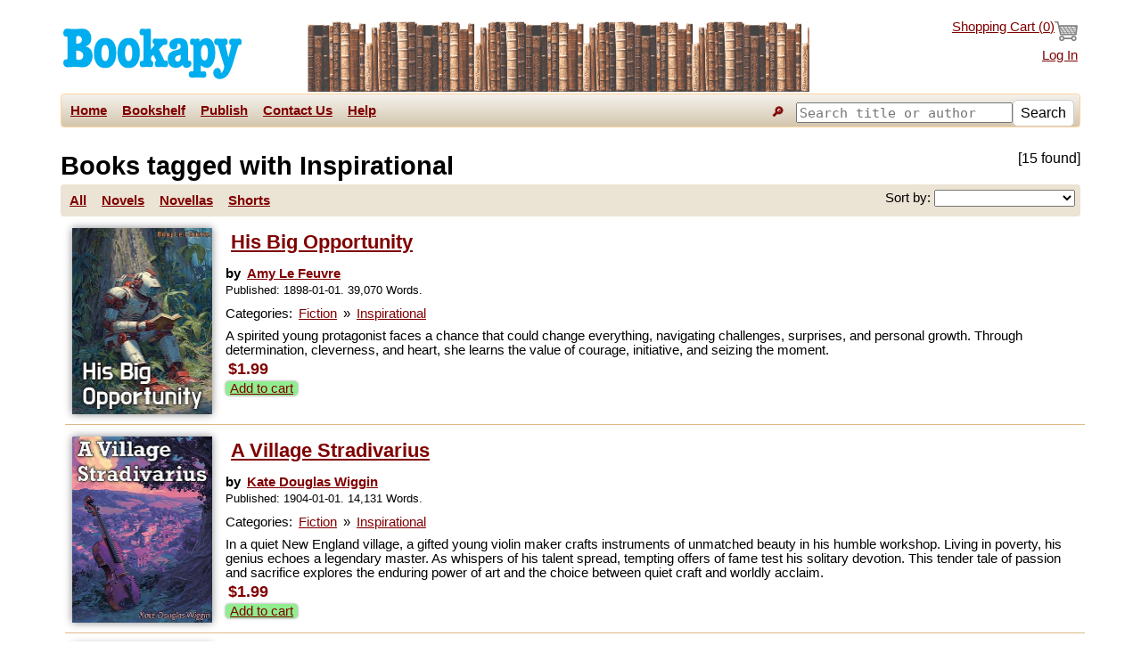

--- FILE ---
content_type: text/html;charset=utf-8
request_url: https://bookapy.com/books/category/59/inspirational/0
body_size: 5564
content:
<!DOCTYPE html>
<html lang="en" dir="ltr">
<head>
<meta charset="utf-8">
<meta name="viewport" content="width=device-width">
<link rel="icon" href="/res/img/b.png">
<title>Books tagged with Inspirational</title>
<style>
@import url('/res/css/gen5.css');



</style>

<script src="/res/js/dcm.300.min.js"></script>

</head>
<body>
<div class="main">
<div class="header">
<div class="body fr r" style="height:85px"><a href="/cart/">Shopping Cart (<span id="scc">0</span>)<img src="/res/img/cart.svg" width="26" height="26" alt="Bookapy" style="vertical-align:text-top"></a><br><a href="https://bookapy.com/login.php">Log In</a> </div>
<a href="/"><img src="/res/img/logo.svg" width="200" height="77" alt="Bookapy"></a>
<div id="navig" class="nav grad">
<a href="/">Home</a>
<a href="/bookshelf.php">Bookshelf</a>
<a href="/author/">Publish</a>
<a href="/contact-us.php">Contact Us</a>
<a href="/user/help.php">Help</a>
<form action="/search.php" method="get" style="display:inline-block;margin:auto;float:right"><span class="fr"><a href="advancedSearch.php" style="text-decoration:none">🔎</a> <input type="search" name="searchbox" value="" placeholder="Search title or author" size="25" style="vertical-align:middle"><button type="submit" name="search" value="search" style="vertical-align:middle">Search</button></span></form>
</div>

</div>
<div><a id="top"></a>
<div id="disp-area">
<h1>Books tagged with Inspirational<span class="fr" style="font-size:1rem;font-weight:normal">[15 found]</span></h1><div class="nav" style="margin-top:4px"><a href="/helpers/tag.php?tagid=59">All</a>
<a href="/helpers/tag.php?tagid=59&amp;sf=nov">Novels</a>
<a href="/helpers/tag.php?tagid=59&amp;sf=ell">Novellas</a>
<a href="/helpers/tag.php?tagid=59&amp;sf=shrt">Shorts</a>
<div id="sort-widget" style="float:right;">
	<label for="sort-select">Sort by: </label>
	<select id="sort-select" onchange="resort(this);">
		<option value=""></option>
		<option value="story_score-asc" >Rating (Asc)</option>
<option value="story_score-desc" >Rating (Desc)</option>
<option value="story_time_cre-asc" >Oldes on the Site</option>
<option value="story_time_cre-desc" >Newest on the Site</option>
<option value="story_price-asc" >Price (Cheapest)</option>
<option value="story_price-desc" >Price (Most Expensive)</option>
<option value="alpha-asc" >Book Title (A-Z)</option>
<option value="alpha-desc" >Book Title (Z-A)</option>
<option value="author_name-asc" >Author Name (A-Z)</option>
<option value="author_name-desc" >Author Name (Z-A)</option>
<option value="wordCount-asc" >Size (Asc)</option>
<option value="wordCount-desc" >Size (Desc)</option>
<option value="original_pub_date-asc" >Pub Date (Asc)</option>
<option value="original_pub_date-desc" >Pub Date (Desc)</option>
<option value="story_votes-asc" >Votes (Asc)</option>
<option value="story_votes-desc" >Votes (Desc)</option>

	</select>
</div>

<script>
var baseUrl = 'https://bookapy.com/helpers/tag.php?tagid=59';

function resort(selec) {
	var selectedSort = selec.value;
	let [order, direc] = selectedSort.split('-');
	// Parse current URL
	var currentUrl = new URL(baseUrl);
	var params = new URLSearchParams();

	// Update or add 'sort' parameter
	params.set('f', order);
	params.set('o', direc);

	// Reset page to 1 when sorting changes
	params.set('p', '1');

	// Construct new URL using the baseUrl (preserves pretty URL support if baseUrl is set correctly)
	var newUrl = baseUrl + '&' + params.toString();

	// Redirect to the new URL
	window.location.href = newUrl;
};
</script>
<div style="clear:both"></div></div><div class="wide-book-wrap">
<div class="left-col">
<a href="/s/3476/his-big-opportunity"><img src="/i/3476/mc" width="157" height="209" alt="His Big Opportunity cover Thumb"></a>
</div>
<div class="right-col">
<h2 class="b-name"><a href="/s/3476/his-big-opportunity">His Big Opportunity</a></h2>
<h4 class="auth-name">by <a href="/a/156/amy-le-feuvre">Amy Le Feuvre</a></h4><p class="meta">Published: 1898-01-01. 39,070 Words.</p>
<p class="pad"></p>
<p class="categ">Categories: <a href="/books/category/1/fiction/0">Fiction</a>
 » <a href="/books/category/59/inspirational/0">Inspirational</a>
</p>
<p class="desc">A spirited young protagonist faces a chance that could change everything, navigating challenges, surprises, and personal growth. Through determination, cleverness, and heart, she learns the value of courage, initiative, and seizing the moment.</p>
<p class="price fl">$1.99</p><br><p class="clear"></p><span id="sp3476"><a href="javascript:void(0)" onclick="doCommand('moreData','putInCart',['3476']);" title="add book to cart" class="smcart" id="crtlnk3476">Add to cart</a></span>
</div>
<div class="clear"></div>
</div>
<div class="wide-book-wrap">
<div class="left-col">
<a href="/s/3064/a-village-stradivarius"><img src="/i/3064/mc" width="157" height="209" alt="A Village Stradivarius cover Thumb"></a>
</div>
<div class="right-col">
<h2 class="b-name"><a href="/s/3064/a-village-stradivarius">A Village Stradivarius</a></h2>
<h4 class="auth-name">by <a href="/a/85/kate-douglas-wiggin">Kate Douglas Wiggin</a></h4><p class="meta">Published: 1904-01-01. 14,131 Words.</p>
<p class="pad"></p>
<p class="categ">Categories: <a href="/books/category/1/fiction/0">Fiction</a>
 » <a href="/books/category/59/inspirational/0">Inspirational</a>
</p>
<p class="desc">In a quiet New England village, a gifted young violin maker crafts instruments of unmatched beauty in his humble workshop. Living in poverty, his genius echoes a legendary master. As whispers of his talent spread, tempting offers of fame test his solitary devotion. This tender tale of passion and sacrifice explores the enduring power of art and the choice between quiet craft and worldly acclaim.</p>
<p class="price fl">$1.99</p><br><p class="clear"></p><span id="sp3064"><a href="javascript:void(0)" onclick="doCommand('moreData','putInCart',['3064']);" title="add book to cart" class="smcart" id="crtlnk3064">Add to cart</a></span>
</div>
<div class="clear"></div>
</div>
<div class="wide-book-wrap">
<div class="left-col">
<a href="/s/3015/miss-minks-soldier-and-other-stories"><img src="/i/3015/mc" width="157" height="209" alt="Miss Mink's Soldier and Other Stories cover Thumb"></a>
</div>
<div class="right-col">
<h2 class="b-name"><a href="/s/3015/miss-minks-soldier-and-other-stories">Miss Mink's Soldier and Other Stories</a></h2>
<h4 class="auth-name">by <a href="/a/84/alice-caldwell-hegan-rice">Alice Caldwell Hegan Rice</a></h4><p class="meta">Published: 1910-01-01. 34,586 Words.</p>
<p class="pad"></p>
<p class="categ">Categories: <a href="/books/category/1/fiction/0">Fiction</a>
 » <a href="/books/category/59/inspirational/0">Inspirational</a>
</p>
<p class="desc">A heartwarming collection of stories capturing courage, kindness, and human resilience. From personal struggles to acts of bravery and compassion, the tales explore how ordinary people face challenges, form bonds, and find strength in unexpected places.</p>
<p class="price fl">$1.99</p><br><p class="clear"></p><span id="sp3015"><a href="javascript:void(0)" onclick="doCommand('moreData','putInCart',['3015']);" title="add book to cart" class="smcart" id="crtlnk3015">Add to cart</a></span>
</div>
<div class="clear"></div>
</div>
<div class="wide-book-wrap">
<div class="left-col">
<a href="/s/3008/mrs.-wiggs-of-the-cabbage-patch"><img src="/i/3008/mc" width="157" height="209" alt="Mrs. Wiggs of the Cabbage Patch cover Thumb"></a>
</div>
<div class="right-col">
<h2 class="b-name"><a href="/s/3008/mrs.-wiggs-of-the-cabbage-patch">Mrs. Wiggs of the Cabbage Patch</a></h2>
<h4 class="auth-name">by <a href="/a/84/alice-caldwell-hegan-rice">Alice Caldwell Hegan Rice</a></h4><p class="meta">Published: 1901-01-01. 20,259 Words.</p>
<p class="pad"></p>
<p class="categ">Categories: <a href="/books/category/1/fiction/0">Fiction</a>
 » <a href="/books/category/59/inspirational/0">Inspirational</a>
</p>
<p class="desc">In a shabby but lively neighborhood, an optimistic mother faces poverty with laughter, wit, and unshakable faith. Through hardship and humor, she lifts those around her, proving that love, hope, and a cheerful spirit can turn even the humblest patch of life into a garden of joy and generosity.</p>
<p class="price fl">$1.99</p><br><p class="clear"></p><span id="sp3008"><a href="javascript:void(0)" onclick="doCommand('moreData','putInCart',['3008']);" title="add book to cart" class="smcart" id="crtlnk3008">Add to cart</a></span>
</div>
<div class="clear"></div>
</div>
<div class="wide-book-wrap">
<div class="left-col">
<a href="/s/3009/lovey-mary"><img src="/i/3009/mc" width="157" height="209" alt="Lovey Mary cover Thumb"></a>
</div>
<div class="right-col">
<h2 class="b-name"><a href="/s/3009/lovey-mary">Lovey Mary</a></h2>
<h4 class="auth-name">by <a href="/a/84/alice-caldwell-hegan-rice">Alice Caldwell Hegan Rice</a></h4><p class="meta">Published: 1903-02-01. 21,928 Words.</p>
<p class="pad"></p>
<p class="categ">Categories: <a href="/books/category/1/fiction/0">Fiction</a>
 » <a href="/books/category/59/inspirational/0">Inspirational</a>
</p>
<p class="desc">A heartwarming story of a spirited young girl whose charm, courage, and kindness transform the lives of those around her. Through trials, friendships, and small-town adventures, she discovers the power of optimism, resilience, and the simple joys that shape a meaningful life.</p>
<p class="price fl">$1.99</p><br><p class="clear"></p><span id="sp3009"><a href="javascript:void(0)" onclick="doCommand('moreData','putInCart',['3009']);" title="add book to cart" class="smcart" id="crtlnk3009">Add to cart</a></span>
</div>
<div class="clear"></div>
</div>
<div class="wide-book-wrap">
<div class="left-col">
<a href="/s/3010/calvary-alley"><img src="/i/3010/mc" width="157" height="209" alt="Calvary Alley cover Thumb"></a>
</div>
<div class="right-col">
<h2 class="b-name"><a href="/s/3010/calvary-alley">Calvary Alley</a></h2>
<h4 class="auth-name">by <a href="/a/84/alice-caldwell-hegan-rice">Alice Caldwell Hegan Rice</a></h4><p class="meta">Published: 1917-01-01. 89,352 Words.</p>
<p class="pad"></p>
<p class="categ">Categories: <a href="/books/category/1/fiction/0">Fiction</a>
 » <a href="/books/category/59/inspirational/0">Inspirational</a>
</p>
<p class="desc">In a Louisville slum, a spirited girl rises from poverty’s grip, defying the odds of her rough alley life. With pluck and heart, she navigates hardship, kindling dreams amid factory toil and family strife. This vivid tale of resilience and hope in early 20th-century America celebrates a young woman’s unyielding spirit, forging her path through grit and unexpected kindness in a world of struggle.</p>
<p class="price fl">$1.99</p><br><p class="clear"></p><span id="sp3010"><a href="javascript:void(0)" onclick="doCommand('moreData','putInCart',['3010']);" title="add book to cart" class="smcart" id="crtlnk3010">Add to cart</a></span>
</div>
<div class="clear"></div>
</div>
<div class="wide-book-wrap">
<div class="left-col">
<a href="/s/3011/sandy"><img src="/i/3011/mc" width="157" height="209" alt="Sandy cover Thumb"></a>
</div>
<div class="right-col">
<h2 class="b-name"><a href="/s/3011/sandy">Sandy</a></h2>
<h4 class="auth-name">by <a href="/a/84/alice-caldwell-hegan-rice">Alice Caldwell Hegan Rice</a></h4><p class="meta">Published: 1905-04-01. 46,277 Words.</p>
<p class="pad"></p>
<p class="categ">Categories: <a href="/books/category/1/fiction/0">Fiction</a>
 » <a href="/books/category/59/inspirational/0">Inspirational</a>
</p>
<p class="desc">A penniless Scottish lad arrives in a bustling American river city with nothing but wit, a lilting brogue, and a stubbornly hopeful heart. From boardinghouse scrapes and street jobs to classrooms and courtrooms, he stumbles, charms, and perseveres. Tempted by easy shortcuts and dazzled by first love, he must choose between glittering opportunity and the quiet courage of doing right.</p>
<p class="price fl">$1.99</p><br><p class="clear"></p><span id="sp3011"><a href="javascript:void(0)" onclick="doCommand('moreData','putInCart',['3011']);" title="add book to cart" class="smcart" id="crtlnk3011">Add to cart</a></span>
</div>
<div class="clear"></div>
</div>
<div class="wide-book-wrap">
<div class="left-col">
<a href="/s/3012/the-honorable-percival"><img src="/i/3012/mc" width="157" height="209" alt="The Honorable Percival cover Thumb"></a>
</div>
<div class="right-col">
<h2 class="b-name"><a href="/s/3012/the-honorable-percival">The Honorable Percival</a></h2>
<h4 class="auth-name">by <a href="/a/84/alice-caldwell-hegan-rice">Alice Caldwell Hegan Rice</a></h4><p class="meta">Published: 1914-01-01. 37,336 Words.</p>
<p class="pad"></p>
<p class="categ">Categories: <a href="/books/category/1/fiction/0">Fiction</a>
 » <a href="/books/category/59/inspirational/0">Inspirational</a>
</p>
<p class="desc">A spoiled young aristocrat, bred for clubs and idle compliments, is shipped off to the Far East to keep him out of scandals. On a liner crowded with missionaries, traders, and one disarmingly frank American girl, shipboard pranks turn to peril, pride to purpose. Storms, snobs, and a last bold choice teach him that honor is earned, and love demands more than a title.</p>
<p class="price fl">$1.99</p><br><p class="clear"></p><span id="sp3012"><a href="javascript:void(0)" onclick="doCommand('moreData','putInCart',['3012']);" title="add book to cart" class="smcart" id="crtlnk3012">Add to cart</a></span>
</div>
<div class="clear"></div>
</div>
<div class="wide-book-wrap">
<div class="left-col">
<a href="/s/3005/the-turn-of-the-tide-the-story-of-how-margaret-solved-her"><img src="/i/3005/mc" width="157" height="209" alt="The Turn of the Tide: The Story of How Margaret Solved Her Problem cover Thumb"></a>
</div>
<div class="right-col">
<h2 class="b-name"><a href="/s/3005/the-turn-of-the-tide-the-story-of-how-margaret-solved-her">The Turn of the Tide: The Story of How Margaret Solved Her Problem</a></h2>
<h4 class="auth-name">by <a href="/a/74/eleanor-h.-porter">Eleanor H. Porter</a></h4><p class="meta">Published: 1908-01-01. 56,441 Words.</p>
<p class="pad"></p>
<p class="categ">Categories: <a href="/books/category/1/fiction/0">Fiction</a>
 » <a href="/books/category/59/inspirational/0">Inspirational</a>
</p>
<p class="desc">In a New England village, orphaned Margaret tackles family ruin with grit and clever schemes—baking, crafting, and more—despite setbacks and skeptics. This uplifting story of resilience celebrates a girl's path to self-reliance, with warmth, humor, and lessons on perseverance and family.</p>
<p class="price fl">$1.99</p><br><p class="clear"></p><span id="sp3005"><a href="javascript:void(0)" onclick="doCommand('moreData','putInCart',['3005']);" title="add book to cart" class="smcart" id="crtlnk3005">Add to cart</a></span>
</div>
<div class="clear"></div>
</div>
<div class="wide-book-wrap">
<div class="left-col">
<a href="/s/3006/oh-money-money-a-novel"><img src="/i/3006/mc" width="157" height="209" alt="Oh, Money! Money! A Novel cover Thumb"></a>
</div>
<div class="right-col">
<h2 class="b-name"><a href="/s/3006/oh-money-money-a-novel">Oh, Money! Money! A Novel</a></h2>
<h4 class="auth-name">by <a href="/a/74/eleanor-h.-porter">Eleanor H. Porter</a></h4><p class="meta">Published: 1918-01-01. 85,351 Words.</p>
<p class="pad"></p>
<p class="categ">Categories: <a href="/books/category/1/fiction/0">Fiction</a>
 » <a href="/books/category/59/inspirational/0">Inspirational</a>
</p>
<p class="desc">When a wealthy bachelor decides to test how money changes people, his experiment upends the lives of a small New England town. Through humor, romance, and revelation, the story explores greed, generosity, and the surprising ways kindness can prove more valuable than fortune itself.</p>
<p class="price fl">$1.99</p><br><p class="clear"></p><span id="sp3006"><a href="javascript:void(0)" onclick="doCommand('moreData','putInCart',['3006']);" title="add book to cart" class="smcart" id="crtlnk3006">Add to cart</a></span>
</div>
<div class="clear"></div>
</div>
<div class="wide-book-wrap">
<div class="left-col">
<a href="/s/2992/dawn"><img src="/i/2992/mc" width="157" height="209" alt="Dawn cover Thumb"></a>
</div>
<div class="right-col">
<h2 class="b-name"><a href="/s/2992/dawn">Dawn</a></h2>
<h4 class="auth-name">by <a href="/a/74/eleanor-h.-porter">Eleanor H. Porter</a></h4><p class="meta">Published: 1919-01-01. 80,407 Words.</p>
<p class="pad"></p>
<p class="categ">Categories: <a href="/books/category/1/fiction/0">Fiction</a>
 » <a href="/books/category/59/inspirational/0">Inspirational</a>
</p>
<p class="desc">A blind boy in a small New England town faces life’s trials with quiet courage, finding solace in music and nature. As his family grapples with poverty and loss, his unyielding spirit inspires those around him. Set in early 20th-century America, this tender tale weaves hope, resilience, and the transformative power of kindness, illuminating the light found in life’s darkest moments.</p>
<p class="price fl">$1.99</p><br><p class="clear"></p><span id="sp2992"><a href="javascript:void(0)" onclick="doCommand('moreData','putInCart',['2992']);" title="add book to cart" class="smcart" id="crtlnk2992">Add to cart</a></span>
</div>
<div class="clear"></div>
</div>
<div class="wide-book-wrap">
<div class="left-col">
<a href="/s/2993/the-tangled-threads"><img src="/i/2993/mc" width="157" height="209" alt="The Tangled Threads cover Thumb"></a>
</div>
<div class="right-col">
<h2 class="b-name"><a href="/s/2993/the-tangled-threads">The Tangled Threads</a></h2>
<h4 class="auth-name">by <a href="/a/74/eleanor-h.-porter">Eleanor H. Porter</a></h4><p class="meta">Published: 1919-01-01. 54,609 Words.</p>
<p class="pad"></p>
<p class="categ">Categories: <a href="/books/category/1/fiction/0">Fiction</a>
 » <a href="/books/category/59/inspirational/0">Inspirational</a>
</p>
<p class="desc">In a quiet New England town, lives cross and knots tighten: a seamstress hides a past mistake a shy clerk risks everything for honesty a stubborn child learns to forgive a prosperous man discovers wealth can’t mend a broken promise. Thread by thread, mischance and mercy bind strangers into family, proving that courage and second chances can unpick even the hardest tangle.</p>
<p class="price fl">$1.99</p><br><p class="clear"></p><span id="sp2993"><a href="javascript:void(0)" onclick="doCommand('moreData','putInCart',['2993']);" title="add book to cart" class="smcart" id="crtlnk2993">Add to cart</a></span>
</div>
<div class="clear"></div>
</div>
<div class="wide-book-wrap">
<div class="left-col">
<a href="/s/2676/dombey-and-son"><img src="/i/2676/mc" width="157" height="209" alt="Dombey and Son cover Thumb"></a>
</div>
<div class="right-col">
<h2 class="b-name"><a href="/s/2676/dombey-and-son">Dombey and Son</a></h2>
<h4 class="auth-name">by <a href="/a/451/charles-dickens">Charles Dickens</a></h4><p class="meta">Published: 1848-04-12. 362,336 Words.</p>
<p class="pad"></p>
<p class="categ">Categories: <a href="/books/category/1/fiction/0">Fiction</a>
 » <a href="/books/category/59/inspirational/0">Inspirational</a>
</p>
<p class="desc">A wealthy London merchant, obsessed with his firm’s legacy, pins his hopes on his frail son, neglecting his devoted daughter. As pride and ambition blind him, tragedy and betrayal unravel his world. Set in Victorian England, this rich saga weaves love, loss, and redemption, exposing the cost of cold ambition and the enduring warmth of family bonds.</p>
<p class="price fl">$1.99</p><br><p class="clear"></p><span id="sp2676"><a href="javascript:void(0)" onclick="doCommand('moreData','putInCart',['2676']);" title="add book to cart" class="smcart" id="crtlnk2676">Add to cart</a></span>
</div>
<div class="clear"></div>
</div>
<div class="wide-book-wrap">
<div class="left-col">
<a href="/s/2656/passing-of-the-third-floor-back"><img src="/i/2656/mc" width="157" height="209" alt="Passing of the Third Floor Back cover Thumb"></a>
</div>
<div class="right-col">
<h2 class="b-name"><a href="/s/2656/passing-of-the-third-floor-back">Passing of the Third Floor Back</a></h2>
<h4 class="auth-name">by <a href="/a/496/jerome-k.-jerome">Jerome K. Jerome</a></h4><p class="meta">Published: 1908-01-01. 7,185 Words.</p>
<p class="pad"></p>
<p class="categ">Categories: <a href="/books/category/1/fiction/0">Fiction</a>
 » <a href="/books/category/59/inspirational/0">Inspirational</a>
</p>
<p class="desc">In a shabby London boarding house, petty quarrels and bruised ambitions fester until an enigmatic new lodger takes the third floor back. Without sermon or spectacle, his calm presence unsettles greed, softens spite, and rekindles decency. Each tenant faces a private crossroads of temptation and mercy, discovering how a single act of grace can redirect an entire life.</p>
<p class="price fl">$1.99</p><br><p class="clear"></p><span id="sp2656"><a href="javascript:void(0)" onclick="doCommand('moreData','putInCart',['2656']);" title="add book to cart" class="smcart" id="crtlnk2656">Add to cart</a></span>
</div>
<div class="clear"></div>
</div>
<div class="wide-book-wrap">
<div class="left-col">
<a href="/s/2495/master-and-man"><img src="/i/2495/mc" width="157" height="209" alt="Master and Man cover Thumb"></a>
</div>
<div class="right-col">
<h2 class="b-name"><a href="/s/2495/master-and-man">Master and Man</a></h2>
<h4 class="auth-name">by <a href="/a/455/leo-tolstoy">Leo Tolstoy</a></h4><p class="meta">Published: 1895-01-01. 19,528 Words.</p>
<p class="pad"></p>
<p class="categ">Categories: <a href="/books/category/1/fiction/0">Fiction</a>
 » <a href="/books/category/59/inspirational/0">Inspirational</a>
</p>
<p class="desc">A profound tale of survival, duty, and human compassion, following a wealthy man and his servant stranded in a deadly snowstorm. Facing nature’s relentless forces, they confront fear, pride, and mortality, discovering the transformative power of selflessness and shared humanity.</p>
<p class="price fl">$1.99</p><br><p class="clear"></p><span id="sp2495"><a href="javascript:void(0)" onclick="doCommand('moreData','putInCart',['2495']);" title="add book to cart" class="smcart" id="crtlnk2495">Add to cart</a></span>
</div>
<div class="clear"></div>
</div>

<script>
var cartstr='';
ucl();
</script>

</div>
<div style="clear:both;margin-top:15px">&nbsp;</div>
<div class="footer" style="clear:both;margin-top:15px">
<p class="c s">Copyright© 2016-2026 Bookapy - A World Literature Company site</p>
</div>
</div>
</div>

<div id="overlay" class="hc"></div>
</body></html>


--- FILE ---
content_type: text/css
request_url: https://bookapy.com/res/css/gen5.css
body_size: 3745
content:
@font-face{font-family: "wlpctitle";src: url("/res/fonts/wlptitle.ttf");font-display:optional}
*{box-sizing:border-box}
html,body{height:100%}
.vh{position:absolute;clip:rect(1px, 1px, 1px, 1px);-webkit-clip-path:inset(0px 0px 99.9% 99.9%);clip-path:inset(0px 0px 99.9% 99.9%);overflow:hidden;height:1px;width:1px;padding:0;border:0}
h1,h2,h3,h4,h5,p,blockquote{padding:0;margin:0}
body{height:100%;margin:auto;padding:0px;font-family:'Lucida Grande',Helvetica,sans-serif;font-size:11pt}
.bread{padding:.2em;font-weight:bold;font-size:1.2em;box-shadow:0 .1em 0.2em #888}
.box{margin:10px auto auto auto;border-radius:.2em;max-width:40em;box-shadow:0 0 .2em #888}
.nav a{display:inline-block;padding:4px;margin-right:5px;font-weight:bold}
.col-left{width:15em;float:left;position:relative}
.footer{clear:both;background-color:rgb(235, 227, 211);border-radius:.3em;margin:10px auto auto auto;padding:10px;border-width:1px;border-style:solid}
.smbook{display:inline-block;text-align:center;width:14em;height:25em;font-size:1em;margin:2px}
.thsize{height:200px;width:auto}
.book-wrap .price{font-size:1em;font-weight:bold;color:maroon}
.book-wrap .image-hold img{box-shadow:0 0 .4em #888}
.book-wrap .b-title{font-size:1.2em;font-weight:bold}
.wide-book-wrap .price{font-size:120%;font-weight:bold;margin:3px}
.wide-book-wrap .b-name{font-size:1.3em;font-weight:bold;margin:3px}
.right-col .b-name{font-size:1.5em;padding-bottom:5px}
.right-col .auth-name{margin-top:0}
.right-col .meta{font-size:90%}
.right-col .desc{margin-top:6px}
.pane{border-radius:.25em;margin-bottom:5px}
.pane h4{border-width:1px;border-style:solid;padding:7px;border-radius:.3em;font-size:1.2em}
.pane ul{margin:0;padding:0;list-style:none;}
.pane ul li{font-size:115%;padding:4px 8px 4px 8px;border-bottom-width:1px;border-bottom-style:solid;font-size:1em}
.book-page-wrap{padding:10px}
.book-page-wrap .b-name{font-size:2.5em;font-weight:bold}
.book-page-wrap .auth-name{font-size:2em;font-weight:bold}
.book-page-wrap .right-col .meta, .book-page-wrap .right-col .categ, .book-page-wrap .right-col .desc{font-size:1.2em}
.booklist{margin:10px auto auto auto;border-collapse:collapse;box-shadow:0 0 5px #888;width:100%;max-width:60em}
.booklist tr{border-bottom:1px solid silver}
.booklist tr th{text-align:center;padding:6px;font-size:1.2em}
.booklist tr td{padding:6px}
.booklist tr td.lnk{max-width:4em;width:4em;text-align:center}
.cartBlock{float:right;text-align:center;padding:10px;}
.cartBlock .price{font-size:1.5em;font-weight:bold;text-align:center;margin-bottom:10px;}
.book-page-wrap .left-col .cover-img{box-shadow:0 0 .6em #888;float:left}
.cart-button{padding:6px 20px 6px 20px;font-weight:bold;text-align:center;display:block;margin:5px auto auto auto;border-radius:.4em;font-size:1.5em;border:2px solid #888;box-shadow:0 0 .3em #888;max-width:15em}
.cart{width:99%;margin:5px auto 15px auto;border-collapse:collapse}
.cart td, .cart th{padding:5px;border-width:1px;border-style:solid;font-size:1.2em;vertical-align:top}
.smcart{padding:0px 5px 0px 5px;box-shadow:0 0 .2em #888;}
.cartDiv{margin:5px;box-shadow:0 0 .2em #888;border-radius:.2em;padding:3px}
.rmdiv{float:left;width:2em;}
.rmlink{text-decoration:none;padding:3px}
.titlink{display:table-cell;font-size:1.1em}
.prspan{float:right;font-weight:bold}
.infodiv{float:left;width:calc(100% - 2.1em)}
.title{font-weight:bold}
.pr{text-align:right}
.formDiv{border-bottom-width:1px;border-bottom-style:solid;padding:5px;clear:both}
.formDiv input[type=text]{width:99.5%;font-size:1.1em;}
.error{padding:4px;font-weight:bold;font-size:120%}
#chkout-button{display:inline-block;width:100%;height:2em;border-radius:.4em;
font-size:1.3em;font-weight:bold;vertical-align:text-bottom;padding:5px;}
a{border-radius:.3em;display:inline-block;padding:3px}
.navig{width:85%;margin-left:auto;margin-right:auto;border:none}
.navig .r{text-align:right;width:10%}
.navig .l{text-align:left;width:10%}
.navig .c{text-align:center;width:79%}
.nblo,a.nbl{display:inline-block;width:2em;padding:4px;text-align:center;text-decoration:none;border-radius:0.3em;margin:4px;box-shadow:0px 0px .3em #888}
.nblo{width:3em;height:1.9em;font-size:1.05em}
.t4{margin:auto;padding:1em;box-shadow:0 0 .3em #888;width:95%;max-width:35em;font-size:1.2em}
.ssf{font-family:'Lucida Grande',Helvetica,sans-serif}
.sf{font-family:Georgia,serif}
textarea,input{font-size:1em;font-family:monospace}
button{font-size:12pt;border-radius:4pt;border-width:1px;border-style: solid;padding:5px 8px 5px 8px;text-decoration:none;}
.fkbutt{display:inline-block;font-size:12pt;border-radius:4pt;border-width:1px;border-style: solid;padding:0;text-decoration:none;line-height:113%;padding:5px 8px 5px 8px;}
.date{white-space:nowrap}
.c{text-align:center}
.r{text-align:right}
.l{text-align:left}
.s{font-size:80%}
.big{font-size:113%}
.i{font-style:italic}
.b{font-weight:bold}
.sm{font-size:85%}
.fl{display:inline-block;float:left}
.fr{display:inline-block;float:right}
.vat{vertical-align:top}
.vam{vertical-align:middle}
.vab{vertical-align:bottom}
.spad{padding:.15em}
.pad{padding:.3em}
.mpad{padding:.7em}
.bpad{padding:1em}
.clear{clear:both;font-size:1pt;line-height:1px}
.nb{border:0}
.marg{margin:.3em}
.nd{text-decoration:none}
.ful{width:100%}
.bor{border-width:1px;border-style:solid;border-radius:.3em}
.borb{border-bottom-width:1px;border-bottom-style:solid;border-radius:.3em}
.fbutt{display:inline-block;width:80%;height:1.8em;box-shadow:0 0 .3em #888;border-radius:.4em;
font-size:1em;font-weight:bold;vertical-align:text-bottom;padding:4px;}
.help{clear:both;padding:4px}
.toggle{position:relative ;display:inline-block;width:40px;height:22px;background-color:#bbb;border-radius:15px}
.toggle:after{content:'';position:absolute;width:20px;height:20px;border-radius:50%;background-color:#eee;top:1px;left:1px;transition:all 0.3s}
.togt{font-family:Helvetica, sans-serif;font-weight:bold}
.checkbox:checked + .toggle::after{left:20px}
.checkbox:checked + .toggle{background-color:#0ce14d}
.checkbox{display:none}
#profpic{background-size:auto 225px;background-position:center;width:150px;height:225px;border-radius:6px;margin-top:-150px;margin-left:10px;background-position:center;box-shadow:0 0 5px #888}
.t2{margin:auto;padding:10px}
.cb{clear:both}
.acBu{display:inline-block;font-size:1.1em;font-weight:bold;text-decoration:none;padding:4px;border-radius:.3em}
#overlay{display:none;position:absolute;top:0;left:0;width:100%;height:100vh}
.bbutt{display:inline-block;font-size:1.1em;font-weight:bold;text-decoration:none;padding:4px;border-radius:.3em;border-width:0;box-shadow:0 0 .2em #888}
.revwrap {box-shadow: 0 0 .2em peru;padding: .5em;margin-bottom:10px}
.revtitle {font-size: 1.1em;margin-bottom: 5px}
.revtitle a{text-decoration:none;padding:5px;}
.revdate{padding:2px;width:18em;display:inline-box;margin-bottom:12px}
.cen{display:block;margin-left:auto;margin-right: auto}
.cname{font-family: wlpctitle, 'Lucida Grande', sans-serif;font-size:3em}
#usearch,#usbutton{vertical-align:middle}
#usearch{border-radius:.3em;padding:3px;}
input[type=file]{font-size:1.1em;border:2px dashed #888;padding:10px}


/* Desktop or wide */
@media (min-width:42em) {
.header{margin-bottom:10px;background-image: url('/res/img/bookshelf.png');background-repeat:no-repeat;background-size:750px 80px;background-position:90px 4px}
.main{width:100%;max-width:80em;margin:4px auto auto auto;padding:1em}
.nav{border-radius:.25em;padding:6px;vertical-align:top}
.disp{float:left;position:relative;padding-left:1em;width:calc(100% - 15em)}
.book-wrap{display:inline-block;margin:5px;padding:5px;max-width:250px}
.book-wrap .image-hold{float:left;width:30%}
.book-wrap .b-info-wrap{float:left;position:relative;width:70%;padding-left:10px}
.wide-book-wrap{margin:5px;border-bottom-width:1px;border-bottom-style:solid;width:100%;padding:5px}
.wide-book-wrap .left-col{position:relative;float:left;width:160px}
.wide-book-wrap .right-col{postion:relative;float:left;text-align:left;margin-left:15px;width:calc(100% - 180px)}
.wide-book-wrap .left-col img{box-shadow:0 0 .6em #888}
.wide-book-wrap .left-col img{box-shadow:0 0 .6em #888}
.book-page-wrap .left-col{width:255px;float:left;margin-right:20px;position:relative}
.book-page-wrap .right-col{width:calc(98% - 275px);float:left;text-align:left;position:relative}
.textriv{width:94%;max-width:50em;padding:10px;margin-left:auto;margin-right:auto}
#covpic{width:auto;height:200px;background-size:auto 200px;border-radius:.3em;border:0;}
#profpic{background-size:auto 225px;background-position:center;width:150px;height:225px;border-radius:6px;margin-top:-150px;margin-left:10px;background-position:center;box-shadow:0 0 5px #888}
.cname{margin:-50px auto 50px 200px}
.blist{position:relative;float:left;width:160px;margin-right:10px;list-style:none;margin-left:0;padding-left:0}
.blist a{margin-bottom:6px;border-radius:.3em;font-size:120%;font-weight:bold;text-decoration:none;display:block;padding:5px}
.rc{position:relative;float:left;width:calc(100% - 170px)}
#usearch{width:7em}
#usbutton{width:calc(100% - 8em);}
}

/* mobile or narrow */
@media (max-width:41.9em) {
h1{font-size:1.5em}
.header{margin-bottom:2px}
.main{width:100%;margin:auto;padding:3px}
.nav{border-radius:.2em;padding:3px;vertical-align:top}
.book-wrap{margin:3px;padding:3px;max-width:50em;margin-left:auto;margin-right:auto}
.book-wrap .image-hold{float:left;width:110px}
.book-wrap .b-info-wrap{float:left;position:relative;width:calc(98% - 115px);padding-left:5px}
.wide-book-wrap{margin:3px;border-bottom-width:1px;border-bottom-style:solid;width:100%;padding:0px}
.wide-book-wrap .left-col{float:left;width:30%}
.wide-book-wrap .right-col{float:left;text-align:left;margin-left:3%;width:65%}
.wide-book-wrap .left-col img{box-shadow:0 0 .6em #888;width:100px;height:auto}
.wide-book-wrap .left-col img{box-shadow:0 0 .6em #888;width:100px;height:auto}
.book-page-wrap .left-col{float:left;margin-right:20px}
.book-page-wrap .right-col{float:left;text-align:left}
.textriv{width:98%;padding:2px}
#covpic{display:none;}
#profpic{position:relative;float:left;background-size:auto 225px;background-position:center;width:133px;height:200px;border-radius:6px;margin-left:10px;margin-top:auto;background-position:center;box-shadow:0 0 5px #888}
.cname{position:relative;float:left;margin-left:20px;margin-top:2em}
.blist{position:relative;float:right;margin:-95px 10px 10px auto;max-width:calc(100% - 153px)}
.blist a{margin:6px;border-radius:.3em;font-size:100%;font-weight:bold;text-decoration:none;display:inline-block;padding:5px;max-width:9em;text-align:center;}
#csep{clear:both}
.subln{font-size:.9em;clear:both}
.l h1.b-name{font-size:18pt}
.l h4.auth-name{font-size:14pt}
#usearch{width:7em}
#usbutton{width:calc(100% - 8em);}
}

/*light mode */
@media (prefers-color-scheme: light) {
body,.body{background-color:#fff}
button,.fkbutt{color:black;background-color:white;border-color:#ccc}
.box,.t4{background-color: linen}
.nav{background-color:rgb(235,227,211)}
.footer{background-color:rgb(235, 227, 211);border-color:burlywood}
.book-wrap .price{color:maroon}
.wide-book-wrap{border-bottom-color:BurlyWood}
.wide-book-wrap .price, .right-col .b-name, .cartBlock .price{color:maroon}
.pane{background-color:rgb(235, 227, 211)}
.pane h4{background: linear-gradient(to bottom, rgb(245, 242, 237) 0%,rgb(211, 198, 174) 100%);border-color:#ffd199}
.alt{background-color:linen}
.cart-button{color:#000;background-color:lightgreen}
.cart td, .cart th{border-color:burlywood}
.smcart{background-color:lightgreen}
.formDiv{border-bottom-color:bisque}
.error{background-color:yellow}
#chkout-button{background-color:lightgreen;border-color:burlywood;box-shadow:0 0 .3em burlywood;background: linear-gradient(to bottom, greenyellow 0%,lightgreen 100%)}
a{color:maroon}
a:hover{background-color:maroon;color:white}
.nblo,a.nbl{color:#000}
.nblo{background-color:#ddd}
a.nbl{background-color:#fff;color:#000}
a.nbl:visited{background-color:#fff;color:#BC3FA6}
.t4{background-color:linen}
.bor, .borb{border-color:burlywood}
.red{color:red}
.lblue{color:blue}
.blue{color:navy}
.green{color:green}
.lb{background-color:#9DF}
.lg{background-color:#9FB}
.bg{background-color:#CCF5D3}
.bw{background-color:#FFF}
.by{background-color:#ff8}
.bb{background-color:bisque}
.pyc{background-color:#9ff}
.pyg{background-color:#eee}
.br{background-color:maroon}
.grad{background: #ffc578; /* Old browsers */
background:-moz-linear-gradient(top, rgb(245, 242, 237) 0%,rgb(211, 198, 174) 100%);
background:-webkit-linear-gradient(top, rgb(245, 242, 237) 0%,rgb(211, 198, 174) 100%);
background: linear-gradient(to bottom, rgb(245, 242, 237) 0%,rgb(211, 198, 174) 100%);
border:1px #ffd199 solid;}
.fbutt{background-color:#eee;border:2px outset #ccc;}
.help{background-color:LightYellow}
.pane ul li{border-bottom-color: #fff}
.hcb{background-color:#fff}
.lcb{background-color:#ccc}
.mcb{background-color:#eee}
.hct{color:#000}
.lct{color:#444}
.hc{background-color:#fff;color:#000}
.mc{background-color:#eee;color:#444}
.lc{background-color:#ccc;color:#555}
.mchb{background-color:#fff;color:#444}
.mclb{background-color:#eee;color:#000}
.t2{background-color:#fff;box-shadow:0px 0px .3em #888;}
.acBu:active{background-color:#eee;color:olive;box-shadow:0 0 .3em #999}
.bbutt{background-color:#fff;color:#000}
.bbutt:hover{background-color:#ccc;maroon:#ccc}
.revdate{background-color:linen;}
.cname{color:#000;text-shadow: 0 0 5px #999;}
}

/* dark mode */
@media (prefers-color-scheme: dark) {
body,.body{background-color:#112;color:#ccc}
button,.fkbutt{color:white;background-color:black;border-color:#444}
.box,.t4{background-color:#334}
.nav{background-color:#333;border:1px solid #666}
.footer{background-color:#333;border-color:#666}
.book-wrap .price{color:orange}
.wide-book-wrap{border-bottom-color:#666}
.wide-book-wrap .price, .right-col .b-name, .cartBlock .price{color:lightorange}
.pane{background-color:#333}
.pane h4{background: linear-gradient(to bottom, #333 0%, #666 100%);border-color:#444}
.alt{background-color:#444}
.cart-button{color:#fff;background-color:darkgreen}
.cart td, .cart th{border-color:#888}
.smcart{background-color:darkgreen;color:white}
.formDiv{border-bottom-color:#555}
.error{background-color:navy;color:yellow}
.adump{background-color:black;color:#ccc}
#chkout-button{background-color:darkgreen;border:2px solid #884;box-shadow:0 0 .4em darkgreen}
a{color:skyblue}
a:hover{background-color:skyblue;color:white}
.nblo,a.nbl{color:#fff;background-color:#000}
.nblo{background-color:#000}
a.nbl{background-color:#000;color:#ddd}
a.nbl:visited{background-color:#222;color:#ff6}
.bor, .borb{border-color:#446}
.red{color:darkred}
.lblue{color:darkblue}
.blue{color:navy}
.green{color:darkgreen}
.lb{background-color:#9DF}
.lg{background-color:#9FB}
.bg{background-color:darkgreen}
.bw{background-color:#000}
.by{background-color:#880}
.bb{background-color:#444}
.pyc{background-color:#9ff}
.pyg{background-color:#222}
.br{background-color:maroon}
.grad{background:linear-gradient(to bottom, #333 0%, #666 100%);border-color:#444;
border:1px #666 solid;}
.fbutt{background-color:#222;border:2px solid #333}
.help{background-color:black;color:#ffa}
.pane ul li{border-bottom-color: #112}
input,textarea{background-color:#000;color:#ccc;border:1px solid #666}
::placeholder{color:#aaa}
.hct{color:#000}
.lct{color:#444}
.hc{background:#000;color:#fff}
.mc{background:#333;color:#ddd}
.lc{background:#666;color:#ccc}
.mchb{background-color:#000;color:#ddd}
.mclb{background-color:#333;color:#fff}
.dimm{background-color:#666}
.t2{background-color:#333;box-shadow:0px 0px .5em #aaa;}
.acBu:active{background-color:#eee;color:olive;box-shadow:0 0 .3em #999}
.bbutt{background-color:#000;color:white}
.bbutt:hover{background-color:#ccc;color:#444}
.revdate{background-color:navy}
.cname{color:#fff;text-shadow: 0 0 5px #999;}
}


--- FILE ---
content_type: text/javascript
request_url: https://bookapy.com/res/js/dcm.300.min.js
body_size: 1490
content:
var req,ajx=!1;function processReqChange(){var e;4==req.readyState&&200==req.status&&("redirect"==(e=req.responseXML.documentElement).getElementsByTagName("method")[0].firstChild.data?redir(e):doResponse(e))}function doResponse(e){for(var t=e.getElementsByTagName("updateItem"),n=0;n<t.length;n++){var a=t[n].getElementsByTagName("itemID")[0].firstChild.data,r=t[n].getElementsByTagName("itemValue")[0].firstChild.data;document.getElementById(a).innerHTML=r}var o=e.getElementsByTagName("theAlert")[0].firstChild.data;"0"!=o&&alert(o)}function redir(e){var t=e.getElementsByTagName("newUrl")[0].firstChild.data;top.location.href=t}function fd(e,t,n){window.XMLHttpRequest?((req=new XMLHttpRequest).onreadystatechange=n,req.open("POST",e,!0),req.send(t)):window.ActiveXObject&&(req=new ActiveXObject("Microsoft.XMLHTTP"))&&(req.onreadystatechange=n,req.open("POST",e,!0),req.send(t))}function doCommand(e,t,n){var a;a="/res/responders/"+e+".php?r="+Math.floor(100001*Math.random());var r=new FormData;for(var o in r.append("cmd",t),n)r.append("data[]",n[o]);fd(a,r,processReqChange)}function doCmd(e,t,n){var a,r;if(a="/res/responders/"+e+".php?r="+Math.floor(100001*Math.random()),(r=new FormData).append("cmd",t),isArray(n))for(var o in n)r.append("data[]",n[o]);else{Object.keys(n).forEach(((e,t)=>{r.append("data["+e+"]",n[e])}))}fd(a,r,processReqChange)}function isArray(e){return e.constructor===Array}function fetchData(e,t,n,a){var r;r="/res/responders/"+e+".php?r="+Math.floor(100001*Math.random());var o=new FormData;for(var s in o.append("cmd",t),n)o.append("data[]",n[s]);fd(r,o,a)}function locateObj(e){var t=0,n=0;if(e.offsetParent){do{t+=e.offsetLeft,n+=e.offsetTop}while(e=e.offsetParent);return[t,n]}}function getToTop(e){var t;t=locateObj(document.getElementById(e)),window.scrollTo(t[0],t[1])}function hidenojs(){document.getElementById("nojs").style.display="none"}function hasClass(e,t){return e.classList?e.classList.contains(t):!!e.className.match(new RegExp("(\\s|^)"+t+"(\\s|$)"))}function addClass(e,t){e.classList?e.classList.add(t):hasClass(e,t)||(e.className+=" "+t)}function removeClass(e,t){if(e.classList)e.classList.remove(t);else if(hasClass(e,t)){var n=new RegExp("(\\s|^)"+t+"(\\s|$)");e.className=e.className.replace(n," ")}}function ucl(){var e,t,n;if(null!=purch)for(e=0;e<purch.length;e++)t="sp"+purch[e],null!=(n=document.getElementById(t))&&(n.innerHTML='<a href="/bookshelf.php" class="smcart">Owned</a>');if(null!=cartstr)for(e=0;e<cartstr.length;e++)t="sp"+cartstr[e],null!=(n=document.getElementById(t))&&(n.innerHTML='<a href="/cart/" class="smcart">In Cart <img src="/res/img/in-cart.svg" width="16" height="16" alt="Bookapy - Cart"></a>')}function showOverlay(){document.getElementById("overlay").style.display="block"}function hideOverlay(){document.getElementById("overlay").style.display="none"}function dCm(e,t,n){const a={cmd:t,data:n};"undefined"!=typeof ucc&&""!=ucc&&(a.ucc=ucc),ftd(e,a,hndRet)}function ftd(e,t,n){let a=JSON.stringify(t),r={"Content-Type":"application/json"};t instanceof FormData&&(r={enctype:"multipart/form-data"},a=t),fetch(e,{method:"POST",headers:r,body:a}).then((e=>{if(!e.ok)throw new Error("Network response was not ok");return e.json()})).then((e=>n(e))).catch((e=>console.error("Fetch error:",e)))}function hndRet(e){const t=e.redir,n=e.theAlert,a=e.itms;if(t&&isNaN(t))return window.location.href=t,!1;if(a)for(var r=0;r<a.length;r++){var o=document.getElementById(a[r].itid);o?o.innerHTML=a[r].itvalue:console.log("Element "+a[r].itid+" Not Found")}n&&alert(n)}(window.XMLHttpRequest||window.ActiveXObject)&&(ajx=!0);

--- FILE ---
content_type: image/svg+xml
request_url: https://bookapy.com/res/img/cart.svg
body_size: 454
content:
<svg xmlns="http://www.w3.org/2000/svg" xmlns:xlink="http://www.w3.org/1999/xlink" viewBox="0 0 82 70"><defs><style>.a,.c,.d{fill:none;}.b{clip-path:url(#a);}.c,.d{stroke:gray;stroke-linecap:round;stroke-linejoin:round;}.c{stroke-width:5px;}.d{stroke-width:3px;}</style><clipPath id="a" transform="translate(-0.5 -1.5)"><rect class="a" width="83" height="71"/></clipPath></defs><g class="b"><polyline class="c" points="2.5 2.5 11.5 2.5 21.5 46.5 75.5 46.5 79.5 16.5 16.5 16.5"/><circle class="c" cx="25.75" cy="60.5" r="7"/><circle class="c" cx="68.25" cy="60.5" r="7"/><line class="c" x1="33" y1="60.5" x2="60" y2="60.5"/><line class="d" x1="30.66" y1="16.5" x2="47.66" y2="44.65"/><line class="d" x1="43.66" y1="16.5" x2="60.66" y2="44.65"/><line class="d" x1="56.66" y1="16.5" x2="73.66" y2="44.65"/><line class="d" x1="69.66" y1="16.5" x2="78" y2="26"/><line class="d" x1="17.66" y1="16.5" x2="34.66" y2="44.65"/><line class="d" x1="16.96" y1="24.73" x2="78" y2="24.73"/><line class="d" x1="17.96" y1="31.73" x2="78" y2="31.73"/><line class="d" x1="19.96" y1="38.73" x2="77" y2="38.73"/></g></svg>

--- FILE ---
content_type: image/svg+xml
request_url: https://bookapy.com/res/img/logo.svg
body_size: 2184
content:
<svg xmlns="http://www.w3.org/2000/svg" viewBox="0 0 133.77 37.88"><defs><style>.a{fill:#00adee;}</style></defs><path class="a" d="M21,7.1a6.25,6.25,0,0,1-4.21,6.19q5.2,1.38,5.2,7a9.28,9.28,0,0,1-2,6.25,6.71,6.71,0,0,1-5.35,2.39c-.69,0-1.71,0-3.06-.13s-2.36-.13-3-.13-1.58,0-2.84.13-2.2.13-2.83.13a2.57,2.57,0,0,1-2-.89A3.45,3.45,0,0,1,0,25.72a3.22,3.22,0,0,1,.52-1.87,1.46,1.46,0,0,1,1.2-.76h.82c.4,0,.6-.26.6-.77V6.7c0-.51-.2-.77-.6-.77H1.72A1.43,1.43,0,0,1,.49,5.16,3.45,3.45,0,0,1,0,3.27,3.57,3.57,0,0,1,.77.92a2.49,2.49,0,0,1,2-.92C3.5,0,4.46.06,5.63.17A25.61,25.61,0,0,0,8.21.3C8.9.3,10,.25,11.35.15S13.8,0,14.49,0A6.05,6.05,0,0,1,19.2,2,7.31,7.31,0,0,1,21,7.1ZM9.63,7.31v4a6.79,6.79,0,0,0,.78,0,3.93,3.93,0,0,0,2.6-.81,2.76,2.76,0,0,0,1-2.2,2.87,2.87,0,0,0-2.89-2.88C10.12,5.46,9.63,6.08,9.63,7.31Zm.86,9.16a8.38,8.38,0,0,0-.86,0V22.1q0,1.38,1.68,1.38c2.46,0,3.7-1.09,3.7-3.27a3.37,3.37,0,0,0-1.27-2.69A4.94,4.94,0,0,0,10.49,16.47Z"/><path class="a" d="M31.39,29.5a7.33,7.33,0,0,1-6.21-2.93Q23,23.65,23,18.32T25.18,10A7.4,7.4,0,0,1,31.48,7,7.22,7.22,0,0,1,37.6,9.87q2.17,2.87,2.17,8,0,5.58-2.17,8.6A7.18,7.18,0,0,1,31.39,29.5Zm.09-17.33q-2.76,0-2.89,5.72a2.64,2.64,0,0,0,0,.47,10.53,10.53,0,0,0,.75,4.37c.51,1.07,1.19,1.61,2.05,1.61q2.79,0,2.79-6.11a11.23,11.23,0,0,0-.71-4.43C33,12.71,32.31,12.17,31.48,12.17Z"/><path class="a" d="M49.06,29.5a7.35,7.35,0,0,1-6.21-2.93q-2.22-2.92-2.22-8.25T42.85,10A7.43,7.43,0,0,1,49.15,7a7.24,7.24,0,0,1,6.13,2.86c1.44,1.91,2.17,4.58,2.17,8,0,3.72-.73,6.59-2.17,8.6A7.2,7.2,0,0,1,49.06,29.5Zm.09-17.33q-2.76,0-2.88,5.72a1.86,1.86,0,0,0-.05.47A10.52,10.52,0,0,0,47,22.73a2.3,2.3,0,0,0,2,1.61q2.79,0,2.79-6.11a11.23,11.23,0,0,0-.71-4.43C50.63,12.71,50,12.17,49.15,12.17Z"/><path class="a" d="M65.79,1.38V15.82l2-2.7A2.26,2.26,0,0,0,68.37,12c0-.14,0-.23-.13-.26l-.64-.43A2,2,0,0,1,67,9.59c0-1.43.63-2.15,1.89-2.15.4,0,1,0,1.85.11s1.46.1,1.89.1.94,0,1.7-.1,1.33-.11,1.7-.11c1.43,0,2.15.8,2.15,2.41s-.53,2.28-1.59,2.28h-.22L75.64,12l-.78.38-.73.73-2.36,2.3L75.38,23c.31.69.61,1,.9,1h.82c1.06,0,1.59.79,1.59,2.36s-.67,2.54-2,2.54c-.32,0-.8,0-1.44-.11s-1.13-.11-1.44-.11a12.11,12.11,0,0,0-1.68.13l-1.42.09c-1.35,0-2-.88-2-2.62,0-.95.12-1.52.34-1.72l.52-.48a.38.38,0,0,0,.09-.3v-.17a4,4,0,0,1-.3-.56l-1.81-3.48-1.72,1.8v1.81a.89.89,0,0,0,.43.9,2.5,2.5,0,0,1,1,.76,2.31,2.31,0,0,1,.24,1.22c0,1.89-.6,2.84-1.81,2.84l-1.33-.09a10.66,10.66,0,0,0-1.63-.13c-.43,0-1,.05-1.81.13a12.43,12.43,0,0,1-1.42.09c-1.43,0-2.15-.89-2.15-2.66,0-1.35.45-2,1.33-2h.82q.69,0,.69-1.8V6.58c0-1.2-.19-1.81-.56-1.81a2.23,2.23,0,0,0-.43.13h-.47c-1,0-1.51-.77-1.51-2.32q0-2.58,2-2.58a15.31,15.31,0,0,1,1.64.17,5.81,5.81,0,0,0,1.59,0L64.54,0C65.37,0,65.79.46,65.79,1.38Z"/><path class="a" d="M92.75,29.41a3.11,3.11,0,0,1-3.18-2.19,7.32,7.32,0,0,1-5.29,2.19A5.59,5.59,0,0,1,80,27.67,6.64,6.64,0,0,1,78.34,23a6.73,6.73,0,0,1,1.45-4.71,9.08,9.08,0,0,1,5-2.25,6.71,6.71,0,0,0,2.61-.95,2,2,0,0,0,.71-1.68c0-1.43-.55-2.15-1.64-2.15-.63,0-.94.28-.94.82v1a2.41,2.41,0,0,1-.75,1.8,2.55,2.55,0,0,1-1.86.73,3.06,3.06,0,0,1-2.35-1A3.57,3.57,0,0,1,79.63,12a4.19,4.19,0,0,1,1.9-3.59,8.4,8.4,0,0,1,5-1.36c2.43,0,4.22.57,5.35,1.7s1.7,2.93,1.7,5.4v8.51c0,1,.17,1.46.52,1.46h.64c.92,0,1.38.67,1.38,2a3.18,3.18,0,0,1-1,2.35A3.36,3.36,0,0,1,92.75,29.41Zm-4.64-9v-.82l-.35.09L86.49,20a4.71,4.71,0,0,0-2,1,2.16,2.16,0,0,0-.54,1.61c0,1.4.61,2.11,1.81,2.11a2.14,2.14,0,0,0,1.7-.78,2.93,2.93,0,0,0,.67-2Z"/><path class="a" d="M107.58,29.46a7.8,7.8,0,0,1-4.42-2V31a2.11,2.11,0,0,0,.17,1c.11.19.36.28.73.28a4.45,4.45,0,0,0,.69-.13,4.41,4.41,0,0,1,.86-.12c1.14,0,1.72.8,1.72,2.4s-.65,2.41-1.94,2.41c-.51,0-1.28,0-2.3-.13s-1.78-.13-2.3-.13c-.2,0-1.32.07-3.35.22-.43,0-.81,0-1.12,0-1.44,0-2.15-.86-2.15-2.58,0-1.49.57-2.23,1.72-2.23a2.55,2.55,0,0,1,.64.06,2,2,0,0,0,.52.06c.4,0,.6-.58.6-1.76V13.59a2.65,2.65,0,0,0-.15-1.12c-.1-.17-.32-.26-.67-.26h-.3c-.94,0-1.42-.67-1.42-2,0-1.85.55-2.77,1.64-2.77a7.3,7.3,0,0,1,1.16.13,8.73,8.73,0,0,0,1.16.13,14.1,14.1,0,0,0,1.72-.26h.43c.69,0,1,.36,1,1.07V9.85a6.73,6.73,0,0,1,5.16-2.71,5.54,5.54,0,0,1,4.93,2.9,15,15,0,0,1,1.78,7.89,16.69,16.69,0,0,1-1.81,8.36Q110.51,29.46,107.58,29.46ZM106,12.21a2.29,2.29,0,0,0-2,1.57,9.85,9.85,0,0,0-.75,4.19,10.82,10.82,0,0,0,.73,4.33c.48,1.1,1.13,1.65,1.93,1.65q2.63,0,2.62-6.06Q108.44,12.2,106,12.21Z"/><path class="a" d="M122,13.42l1.89,8.29,2-8.29a5.37,5.37,0,0,0,.13-.73c0-.23-.22-.45-.65-.65-.6-.26-.9-.86-.9-1.81q0-2.79,2.28-2.79a7.44,7.44,0,0,1,1.24.13,7.56,7.56,0,0,0,1.25.08,15,15,0,0,0,1.55-.13l.86-.08c1.46,0,2.19.82,2.19,2.45s-.5,2.36-1.5,2.36h-.52c-.29,0-.49.21-.6.61l-.17.6-3.74,12.66a35.23,35.23,0,0,1-3.1,7.43,9.18,9.18,0,0,1-3,3.13,6.8,6.8,0,0,1-3.74,1.2,4.9,4.9,0,0,1-3.52-1.35,4.46,4.46,0,0,1-1.42-3.38,3.78,3.78,0,0,1,.9-2.55,2.81,2.81,0,0,1,2.23-1.06,2.35,2.35,0,0,1,1.88.84,3.26,3.26,0,0,1,.71,2.17v.73c.94-.37,1.7-1.46,2.27-3.27a4.51,4.51,0,0,0,.26-1.41,4.17,4.17,0,0,0-.08-.69l-4.48-14.75c-.17-.55-.37-.85-.6-.91h-.73c-1.12,0-1.68-.78-1.68-2.36s.68-2.45,2-2.45c.34,0,.84,0,1.5.11a15.1,15.1,0,0,0,1.51.1,13,13,0,0,0,1.8-.08,8.85,8.85,0,0,1,1.25-.13c1.37,0,2.06.87,2.06,2.62,0,1.12-.34,1.81-1,2.07-.34.17-.52.35-.52.56v0Z"/></svg>